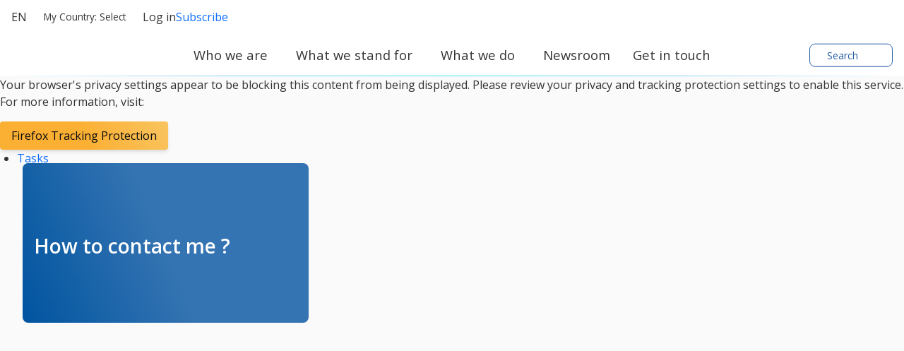

--- FILE ---
content_type: text/html; charset=UTF-8
request_url: https://www.eppgroup.eu/who-we-are/our-secretariat/baptiste-thollon
body_size: 13752
content:
<!doctype html>
<html lang="en" class="" dir="ltr">
  <head>
    <meta name="viewport" content="width=device-width, initial-scale=1">
    <meta charset="utf-8">
    <meta http-equiv="Content-Type" content="text/html; charset=utf-8" />

    <title>EPP Group in the European Parliament</title>
    <meta name="description" content="The *EPP Group* is the largest and oldest group in the European Parliament. A centre-right group, we are committed to *creating a stronger and self-assured Europe*, built at the service of its people. Our goal is to create a *more competitive and democratic Europe*, where people can build the life they want."/>
    <link rel="stylesheet" href="/sites/default/files/cald_compiled_css/full/XHq4ial8dAk0pMNeuKYIJwzYmwY.css?qL4OeOx3T" />


  </head>
  <body class="preload">
    <div class="didomi-preferences-cta-wrapper" id="I-e3ced0c6fac24b465928b507a9839cecaaba4077" >  </div><div class="didomi-broken" id="I-8a3e57a9c7d8be39898b185d8ee4993a5c3dcef8" >      <div class="no-consent-overlay">
      <div class="overlay-wrapper">
        <p>Your browser&#039;s privacy settings appear to be blocking this content from being displayed. Please review your privacy and tracking protection settings to enable this service. For more information, visit:</p>
                  <div class="no-consent-broken-link">
            <a href="https://support.mozilla.org/en-US/kb/enhanced-tracking-protection-firefox-desktop?as=u&amp;amp;utm_source=inproduct#w_what-to-do-if-a-site-seems-broken" target="_blank" class="epp-prevent-link broken-link btn-solid-md">Firefox Tracking Protection</a>
          </div>
              </div>
    </div>
  </div>            <div class="contribution-tools" id="I-2873847cb233bc8059e1c6c77801c68907b95ae5" >  <div class="cald-view" id="I-433dd6bfea80f1fcbdfb48f341146c90cfca6e4d" >      <ul class="tool-actions contribtool-list">
                        <li action="tasks">
          <a href="" target="_blank">
            <span class="contribtool-option tasks">Tasks</span>
          </a>
        </li>
              </ul>
  </div></div>    <div class="cald-view" id="I-e6a0040f73c6a868076df82edc2f1df03e3c3772" >  </div>    <div class="cald-view" id="I-53e9d7c510a716d26b230d6cc9708fb3a15fda43" >
<header role="banner" id="header">

	<div class="preheader">
        <a class="navbar-brand hide-mobile" href="/" title="Homepage">
      <div class='cald_svg_injection img-logo logo-full' name='logo-eppfull' alt='EPP Group logo'></div>
    </a>

          <div class="delegation-selector preheader-item">
    <div class="navbar-nav menu delegation-nav">
      <a
        class="nav-link dropdown-toggle lang-switch preheader-link collapsed"
        data-bs-toggle="collapse" id="delegation-selector-sm-header"
        role="button"
        aria-haspopup="true"
        aria-expanded="false"
        href="#delegation-menu-header"
        title="">
        My Country:
                  Select
                <div class='cald_svg_injection svg-icon' name='chevron-dropdown' alt='open dropdown'></div>
      </a>

      <div id="delegation-menu-header" class="delegation-menu-wrapper dropdown-menu collapse" aria-labelledby="delegation-selector-sm-header">
        <div class="top-wrapper">
          <div class="current-selection">
            <div class='cald_svg_injection svg-icon' name='world' alt='Selected country'></div>
            <p>Select a country.</p>
          </div>
          <div class="lang-close">
            <a
              href="#delegation-menu-header"
              title="Close Country menu"
              class="delegation-menu-close collapsed"
              data-bs-toggle="collapse"
              role="button">
              <div class='cald_svg_injection svg-icon' name='close' alt='Close Country menu'></div>
            </a>
          </div>
        </div>

        <section class="widget-delegation-selector " id="I-1e23bbd91229c8755350e6b65c1de3c27050dd05" >      <div class='delegation-title'>
                    <p>Select your country to follow your local MEPs&#039; news:</p>
          </div>
        <div class='delegations-list-menu'>
                    <a href='/what-we-do/with-eu-countries/austria' class='delegation-link btn-outline-sm'>
    <span class="inner-wrapper">
      <div class='cald_svg_injection svg-icon flag-icon' name='at' alt='National flag'></div>
      Austria
    </span>
    <div class='cald_svg_injection svg-icon check-full' name='check-full' alt='Selected country'></div>
  </a>
                    <a href='/what-we-do/with-eu-countries/belgium' class='delegation-link btn-outline-sm'>
    <span class="inner-wrapper">
      <div class='cald_svg_injection svg-icon flag-icon' name='be' alt='National flag'></div>
      Belgium
    </span>
    <div class='cald_svg_injection svg-icon check-full' name='check-full' alt='Selected country'></div>
  </a>
                    <a href='/what-we-do/with-eu-countries/bulgaria' class='delegation-link btn-outline-sm'>
    <span class="inner-wrapper">
      <div class='cald_svg_injection svg-icon flag-icon' name='bg' alt='National flag'></div>
      Bulgaria
    </span>
    <div class='cald_svg_injection svg-icon check-full' name='check-full' alt='Selected country'></div>
  </a>
                    <a href='/what-we-do/with-eu-countries/croatia' class='delegation-link btn-outline-sm'>
    <span class="inner-wrapper">
      <div class='cald_svg_injection svg-icon flag-icon' name='hr' alt='National flag'></div>
      Croatia
    </span>
    <div class='cald_svg_injection svg-icon check-full' name='check-full' alt='Selected country'></div>
  </a>
                    <a href='/what-we-do/with-eu-countries/cyprus' class='delegation-link btn-outline-sm'>
    <span class="inner-wrapper">
      <div class='cald_svg_injection svg-icon flag-icon' name='cy' alt='National flag'></div>
      Cyprus
    </span>
    <div class='cald_svg_injection svg-icon check-full' name='check-full' alt='Selected country'></div>
  </a>
                    <a href='/what-we-do/with-eu-countries/czechia' class='delegation-link btn-outline-sm'>
    <span class="inner-wrapper">
      <div class='cald_svg_injection svg-icon flag-icon' name='cz' alt='National flag'></div>
      Czechia
    </span>
    <div class='cald_svg_injection svg-icon check-full' name='check-full' alt='Selected country'></div>
  </a>
                    <a href='/what-we-do/with-eu-countries/denmark' class='delegation-link btn-outline-sm'>
    <span class="inner-wrapper">
      <div class='cald_svg_injection svg-icon flag-icon' name='dk' alt='National flag'></div>
      Denmark
    </span>
    <div class='cald_svg_injection svg-icon check-full' name='check-full' alt='Selected country'></div>
  </a>
                    <a href='/what-we-do/with-eu-countries/estonia' class='delegation-link btn-outline-sm'>
    <span class="inner-wrapper">
      <div class='cald_svg_injection svg-icon flag-icon' name='ee' alt='National flag'></div>
      Estonia
    </span>
    <div class='cald_svg_injection svg-icon check-full' name='check-full' alt='Selected country'></div>
  </a>
                    <a href='/what-we-do/with-eu-countries/finland' class='delegation-link btn-outline-sm'>
    <span class="inner-wrapper">
      <div class='cald_svg_injection svg-icon flag-icon' name='fi' alt='National flag'></div>
      Finland
    </span>
    <div class='cald_svg_injection svg-icon check-full' name='check-full' alt='Selected country'></div>
  </a>
                    <a href='/what-we-do/with-eu-countries/france' class='delegation-link btn-outline-sm'>
    <span class="inner-wrapper">
      <div class='cald_svg_injection svg-icon flag-icon' name='fr' alt='National flag'></div>
      France
    </span>
    <div class='cald_svg_injection svg-icon check-full' name='check-full' alt='Selected country'></div>
  </a>
                    <a href='/what-we-do/with-eu-countries/germany' class='delegation-link btn-outline-sm'>
    <span class="inner-wrapper">
      <div class='cald_svg_injection svg-icon flag-icon' name='de' alt='National flag'></div>
      Germany
    </span>
    <div class='cald_svg_injection svg-icon check-full' name='check-full' alt='Selected country'></div>
  </a>
                    <a href='/what-we-do/with-eu-countries/greece' class='delegation-link btn-outline-sm'>
    <span class="inner-wrapper">
      <div class='cald_svg_injection svg-icon flag-icon' name='gr' alt='National flag'></div>
      Greece
    </span>
    <div class='cald_svg_injection svg-icon check-full' name='check-full' alt='Selected country'></div>
  </a>
                    <a href='/what-we-do/with-eu-countries/hungary' class='delegation-link btn-outline-sm'>
    <span class="inner-wrapper">
      <div class='cald_svg_injection svg-icon flag-icon' name='hu' alt='National flag'></div>
      Hungary
    </span>
    <div class='cald_svg_injection svg-icon check-full' name='check-full' alt='Selected country'></div>
  </a>
                    <a href='/what-we-do/with-eu-countries/ireland' class='delegation-link btn-outline-sm'>
    <span class="inner-wrapper">
      <div class='cald_svg_injection svg-icon flag-icon' name='ie' alt='National flag'></div>
      Ireland
    </span>
    <div class='cald_svg_injection svg-icon check-full' name='check-full' alt='Selected country'></div>
  </a>
                    <a href='/what-we-do/with-eu-countries/italy' class='delegation-link btn-outline-sm'>
    <span class="inner-wrapper">
      <div class='cald_svg_injection svg-icon flag-icon' name='it' alt='National flag'></div>
      Italy
    </span>
    <div class='cald_svg_injection svg-icon check-full' name='check-full' alt='Selected country'></div>
  </a>
                    <a href='/what-we-do/with-eu-countries/latvia' class='delegation-link btn-outline-sm'>
    <span class="inner-wrapper">
      <div class='cald_svg_injection svg-icon flag-icon' name='lv' alt='National flag'></div>
      Latvia
    </span>
    <div class='cald_svg_injection svg-icon check-full' name='check-full' alt='Selected country'></div>
  </a>
                    <a href='/what-we-do/with-eu-countries/lithuania' class='delegation-link btn-outline-sm'>
    <span class="inner-wrapper">
      <div class='cald_svg_injection svg-icon flag-icon' name='lt' alt='National flag'></div>
      Lithuania
    </span>
    <div class='cald_svg_injection svg-icon check-full' name='check-full' alt='Selected country'></div>
  </a>
                    <a href='/what-we-do/with-eu-countries/luxembourg' class='delegation-link btn-outline-sm'>
    <span class="inner-wrapper">
      <div class='cald_svg_injection svg-icon flag-icon' name='lu' alt='National flag'></div>
      Luxembourg
    </span>
    <div class='cald_svg_injection svg-icon check-full' name='check-full' alt='Selected country'></div>
  </a>
                    <a href='/what-we-do/with-eu-countries/malta' class='delegation-link btn-outline-sm'>
    <span class="inner-wrapper">
      <div class='cald_svg_injection svg-icon flag-icon' name='mt' alt='National flag'></div>
      Malta
    </span>
    <div class='cald_svg_injection svg-icon check-full' name='check-full' alt='Selected country'></div>
  </a>
                    <a href='/what-we-do/with-eu-countries/netherlands' class='delegation-link btn-outline-sm'>
    <span class="inner-wrapper">
      <div class='cald_svg_injection svg-icon flag-icon' name='nl' alt='National flag'></div>
      Netherlands
    </span>
    <div class='cald_svg_injection svg-icon check-full' name='check-full' alt='Selected country'></div>
  </a>
                    <a href='/what-we-do/with-eu-countries/poland' class='delegation-link btn-outline-sm'>
    <span class="inner-wrapper">
      <div class='cald_svg_injection svg-icon flag-icon' name='pl' alt='National flag'></div>
      Poland
    </span>
    <div class='cald_svg_injection svg-icon check-full' name='check-full' alt='Selected country'></div>
  </a>
                    <a href='/what-we-do/with-eu-countries/portugal' class='delegation-link btn-outline-sm'>
    <span class="inner-wrapper">
      <div class='cald_svg_injection svg-icon flag-icon' name='pt' alt='National flag'></div>
      Portugal
    </span>
    <div class='cald_svg_injection svg-icon check-full' name='check-full' alt='Selected country'></div>
  </a>
                    <a href='/what-we-do/with-eu-countries/romania' class='delegation-link btn-outline-sm'>
    <span class="inner-wrapper">
      <div class='cald_svg_injection svg-icon flag-icon' name='ro' alt='National flag'></div>
      Romania
    </span>
    <div class='cald_svg_injection svg-icon check-full' name='check-full' alt='Selected country'></div>
  </a>
                    <a href='/what-we-do/with-eu-countries/slovakia' class='delegation-link btn-outline-sm'>
    <span class="inner-wrapper">
      <div class='cald_svg_injection svg-icon flag-icon' name='sk' alt='National flag'></div>
      Slovakia
    </span>
    <div class='cald_svg_injection svg-icon check-full' name='check-full' alt='Selected country'></div>
  </a>
                    <a href='/what-we-do/with-eu-countries/slovenia' class='delegation-link btn-outline-sm'>
    <span class="inner-wrapper">
      <div class='cald_svg_injection svg-icon flag-icon' name='si' alt='National flag'></div>
      Slovenia
    </span>
    <div class='cald_svg_injection svg-icon check-full' name='check-full' alt='Selected country'></div>
  </a>
                    <a href='/what-we-do/with-eu-countries/sweden' class='delegation-link btn-outline-sm'>
    <span class="inner-wrapper">
      <div class='cald_svg_injection svg-icon flag-icon' name='se' alt='National flag'></div>
      Sweden
    </span>
    <div class='cald_svg_injection svg-icon check-full' name='check-full' alt='Selected country'></div>
  </a>
                    <a href='/what-we-do/with-eu-countries/spain' class='delegation-link btn-outline-sm'>
    <span class="inner-wrapper">
      <div class='cald_svg_injection svg-icon flag-icon' name='es' alt='National flag'></div>
      Spain
    </span>
    <div class='cald_svg_injection svg-icon check-full' name='check-full' alt='Selected country'></div>
  </a>
          </div>
    
</section>
      </div>
    </div>
  </div>

        <div class="cald-view" id="I-cbf4e81256ae949ff3aa00fe9f06cbba1aa6df1b" >      
  <div class="language-selector preheader-item">
    <div class="navbar-nav menu lang-nav">
      <a
        class="nav-link dropdown-toggle lang-switch preheader-link collapsed"
        data-bs-toggle="collapse" id="lang-switch-btn-hsojC6_Uj7zl-_69db_TblJ11Z5E"
        role="button"
        aria-haspopup="true"
        aria-expanded="false"
        href="#language-menu-hsojC6_Uj7zl-_69db_TblJ11Z5E"
        title="">
        en
        <div class='cald_svg_injection svg-icon' name='chevron-dropdown' alt='open dropdown'></div>
      </a>

      <div id="language-menu-hsojC6_Uj7zl-_69db_TblJ11Z5E" class="language-menu-wrapper dropdown-menu collapse" aria-labelledby="lang-switch-btn-hsojC6_Uj7zl-_69db_TblJ11Z5E">
        <div class="top-wrapper">
          <div class="current-selection">
            <div class='cald_svg_injection svg-icon' name='world' alt='Selected language'></div>
                          <p>Selected language: English</p>
                      </div>
          <div class="lang-close">
            <a
              href="#language-menu-hsojC6_Uj7zl-_69db_TblJ11Z5E"
              title="Close Language Menu"
              class="language-menu-close collapsed"
              data-bs-toggle="collapse"
              role="button">
              <div class='cald_svg_injection svg-icon' name='close' alt='Close Language Menu'></div>
            </a>
          </div>

        </div>
        <!--</div>-->

        <div class="grid-select">
                                    <a class="grid-select-item btn-outline-sm" href="/bg/koi-sme-nie/nashiyat-sekretariat/baptiste-thollon" title="Български">
                <span class="d-none d-sm-inline-block">Български</span>
                <span class="d-sm-none">BG</span>
              </a>
                                                <a class="grid-select-item btn-outline-sm" href="/cs/kdo-jsme/nas-sekretariat/baptiste-thollon" title="Čeština">
                <span class="d-none d-sm-inline-block">Čeština</span>
                <span class="d-sm-none">CS</span>
              </a>
                                                <a class="grid-select-item btn-outline-sm" href="/da/hvem-vi-er/vores-sekretariat/baptiste-thollon" title="Dansk">
                <span class="d-none d-sm-inline-block">Dansk</span>
                <span class="d-sm-none">DA</span>
              </a>
                                                <a class="grid-select-item btn-outline-sm" href="/de/wer-wir-sind/unser-sekretariat/baptiste-thollon" title="Deutsch">
                <span class="d-none d-sm-inline-block">Deutsch</span>
                <span class="d-sm-none">DE</span>
              </a>
                                                <a class="grid-select-item btn-outline-sm" href="/el/poioi-eimaste/i-grammateia-mas/baptiste-thollon" title="Ελληνικά">
                <span class="d-none d-sm-inline-block">Ελληνικά</span>
                <span class="d-sm-none">EL</span>
              </a>
                                                                      <a class="grid-select-item btn-outline-sm" href="/es/quienes-somos/nuestra-secretaria/baptiste-thollon" title="Español">
                <span class="d-none d-sm-inline-block">Español</span>
                <span class="d-sm-none">ES</span>
              </a>
                                                <a class="grid-select-item btn-outline-sm" href="/et/kes-me-oleme/meie-sekretariaat/baptiste-thollon" title="Eesti">
                <span class="d-none d-sm-inline-block">Eesti</span>
                <span class="d-sm-none">ET</span>
              </a>
                                                <a class="grid-select-item btn-outline-sm" href="/fi/keita-me-olemme/sihteeristomme/baptiste-thollon" title="Suomi">
                <span class="d-none d-sm-inline-block">Suomi</span>
                <span class="d-sm-none">FI</span>
              </a>
                                                <a class="grid-select-item btn-outline-sm" href="/fr/qui-sommes-nous/notre-secretariat/baptiste-thollon" title="Français">
                <span class="d-none d-sm-inline-block">Français</span>
                <span class="d-sm-none">FR</span>
              </a>
                                                <a class="grid-select-item btn-outline-sm" href="/hr/tko-smo/nase-tajnistvo/baptiste-thollon" title="Hrvatski">
                <span class="d-none d-sm-inline-block">Hrvatski</span>
                <span class="d-sm-none">HR</span>
              </a>
                                                <a class="grid-select-item btn-outline-sm" href="/hu/kik-vagyunk/titkarsagunk/baptiste-thollon" title="Magyar">
                <span class="d-none d-sm-inline-block">Magyar</span>
                <span class="d-sm-none">HU</span>
              </a>
                                                <a class="grid-select-item btn-outline-sm" href="/it/chi-siamo/il-nostro-segretariato/baptiste-thollon" title="Italiano">
                <span class="d-none d-sm-inline-block">Italiano</span>
                <span class="d-sm-none">IT</span>
              </a>
                                                <a class="grid-select-item btn-outline-sm" href="/lt/kas-mes-esame/musu-sekretoriatas/baptiste-thollon" title="Lietuvių">
                <span class="d-none d-sm-inline-block">Lietuvių</span>
                <span class="d-sm-none">LT</span>
              </a>
                                                <a class="grid-select-item btn-outline-sm" href="/lv/par-mums/musu-sekretariats/baptiste-thollon" title="Latviešu">
                <span class="d-none d-sm-inline-block">Latviešu</span>
                <span class="d-sm-none">LV</span>
              </a>
                                                <a class="grid-select-item btn-outline-sm" href="/mt/ahna-min-ahna/is-segretarjat/baptiste-thollon" title="Malti">
                <span class="d-none d-sm-inline-block">Malti</span>
                <span class="d-sm-none">MT</span>
              </a>
                                                <a class="grid-select-item btn-outline-sm" href="/nl/wie-wij-zijn/ons-secretariaat/baptiste-thollon" title="Nederlands">
                <span class="d-none d-sm-inline-block">Nederlands</span>
                <span class="d-sm-none">NL</span>
              </a>
                                                <a class="grid-select-item btn-outline-sm" href="/pl/kim-jestesmy/sekretariat/baptiste-thollon" title="Polski">
                <span class="d-none d-sm-inline-block">Polski</span>
                <span class="d-sm-none">PL</span>
              </a>
                                                <a class="grid-select-item btn-outline-sm" href="/pt/quem-somos/o-nosso-secretariado/baptiste-thollon" title="Português">
                <span class="d-none d-sm-inline-block">Português</span>
                <span class="d-sm-none">PT</span>
              </a>
                                                <a class="grid-select-item btn-outline-sm" href="/ro/cine-suntem/secretariat/baptiste-thollon" title="Română">
                <span class="d-none d-sm-inline-block">Română</span>
                <span class="d-sm-none">RO</span>
              </a>
                                                <a class="grid-select-item btn-outline-sm" href="/sk/kto-sme/nas-sekretariat/baptiste-thollon" title="Slovenčina">
                <span class="d-none d-sm-inline-block">Slovenčina</span>
                <span class="d-sm-none">SK</span>
              </a>
                                                <a class="grid-select-item btn-outline-sm" href="/sl/kdo-smo/nas-sekretariat/baptiste-thollon" title="Slovenščina">
                <span class="d-none d-sm-inline-block">Slovenščina</span>
                <span class="d-sm-none">SL</span>
              </a>
                              </div>

      </div>
    </div>
  </div>
    </div>
		<div class="user-login-subscribe cald_default_pager_navigation cald_pager_navigation preheader-item">
			<div class="cald-pager-manual-replaces">
				<div class="login">
					<div class="wrapper-links">
            						<a href="/user/login?destination=/admin/tasks-list" class="btn-simple-md" rel="noopener" title="Log in" id="user-login-logout-menu">
              <div class='cald_svg_injection svg-icon' name='user-profil' alt='Log in'></div>
              Log in
              </a>

            						<a href="#" target="_blank" class="preheader-link" rel="noopener" title="Subscribe to receive our newsletters" class="subscribe user-subscribe-menu preheader-link" id="epp-user-subscribe-menu">
              <div class='cald_svg_injection svg-icon' name='user-subscribe' alt='Subscribe'></div>
              Subscribe
              </a>
					</div>
				</div>
			</div>
		</div>

	</div>

	<div class="menuheader">
        <a class="navbar-brand hide-desktop" href="/" title="Homepage">
      <div class='cald_svg_injection img-logo logo-min' name='logo-eppmin' alt='EPP Group logo'></div>
    </a>
    <div class="menuheader-wrapper">
            <div class="nav-toggler-wrapper">
  <button class="navtoggler">
    <span class="icon-wrapper">
      <div class='cald_svg_injection svg-icon open' name='burger' alt='Open menu'></div>
      <div class='cald_svg_injection svg-icon close' name='close' alt='Close menu'></div>
    </span>
    Menu
  </button>
</div>
<nav class="menu-primary" aria-labelledby="block-mainnavigation-menu" id="block-mainnavigation">
  <h2 class="visually-hidden" id="block-mainnavigation-menu">Main navigation</h2>
  <div class="js-megamenu__container">
    <div class="js-megamenu__root">
      <ul class="menu menu--level-1">
                  <li class="menu__item menu__item--collapsed menu__item--level-1" aria-expanded="false">
            <a
              href="/who-we-are"
              title="Who we are"
              class='menu__link--level-1 menu__link--has-children'>
              <span>Who we are</span>
                              <div class='cald_svg_injection svg-icon chevron-desktop' name='chevron-lvl1' alt='display primary submenu'></div>
                <div class='cald_svg_injection svg-icon chevron-mobile' name='chevron-lvl1-mobile' alt='display primary submenu'></div>
                          </a>
                        <div class="mega-menu js-main-menu-submenu" style="">
              <div class="mega-menu__header">
                <div class="js-megamenu__back">
                  <button class="btn-link mega-menu__back-btn mega-menu__back-btn-from-level-1">
                    <div class='cald_svg_injection svg-icon' name='arrow-right-blue' alt='back to the previous menu'></div>
                    <span>Back</span>
                    <span class="visually-hidden">back to the previous menu</span>
                  </button>
                </div>
                <h2 class="h5 mega-menu__section-title">
                  <a href="">Who we are</a>
                </h2>
              </div>
              <div class="mega-menu__main">
                <div class="container-form-large">
                  <div class="mega-menu__main-inner">
                    <ul class="menu menu-level-2">
                                                  <li class="menu__item menu__item--level-2 has-submenu">
                              <span class="menu__link menu__link--level-2">About us</span>

                                                                  <ul class="menu menu--level-3">
                                                                          <li class="menu__item menu__item--level-3 ">
                                        <a href="/who-we-are/our-mission-amp-values"
                                           class="menu__link menu__link--level-3 ">
                                           Our mission &amp; values
                                                                                  </a>
                                        <button type="button" class="mobile-drawer-next" aria-expanded="false" aria-controls="menu-level-4" aria-label="Open submenu" data-target="menu-level-4">
                                          <div class='cald_svg_injection svg-icon' name='chevron-lvl1-mobile' alt='display secondary submenu'></div>
                                        </button>
                                                                              </li>
                                                                          <li class="menu__item menu__item--level-3 menu__item--has-subnav">
                                        <a href="/who-we-are/how-we-work"
                                           class="menu__link menu__link--level-3 menu__link--has-children">
                                           How we work
                                          <div class='cald_svg_injection svg-icon' name='chevron-lvl3' alt='display secondary submenu'></div>                                        </a>
                                        <button type="button" class="mobile-drawer-next" aria-expanded="false" aria-controls="menu-level-4" aria-label="Open submenu" data-target="menu-level-4">
                                          <div class='cald_svg_injection svg-icon' name='chevron-lvl1-mobile' alt='display secondary submenu'></div>
                                        </button>
                                                                                <div class="js-megamenu__sub">
                                          <div class="mega-menu__header">
                                            <div class="js-megamenu__back">
                                              <button class="btn-link mega-menu__back-btn">
                                                <div class='cald_svg_injection svg-icon' name='arrow-right-blue' alt='back to the previous menu'></div>
                                                <span>Who we are</span>
                                                <span class="visually-hidden">back to the previous menu</span>
                                              </button>
                                            </div>
                                            <h2 class="h5 mega-menu__section-title">
                                              <a href="">How we work</a>
                                            </h2>
                                          </div>
                                          <ul class="menu menu--level-4">
                                                                                          <li class="menu__item menu__item--level-4">
                                                <a href="/who-we-are/our-history" class="menu__link menu__link--level-4">
                                                  <span>Our history</span>
                                                  <svg class="icon icon-chevron" focusable="false" role="presentation">
                                                    <use xlink:href="#icon-chevron"></use>
                                                  </svg>
                                                </a>
                                              </li>
                                                                                          <li class="menu__item menu__item--level-4">
                                                <a href="/who-we-are/how-we-work/our-sister-organisations" class="menu__link menu__link--level-4">
                                                  <span>Our sister organisations</span>
                                                  <svg class="icon icon-chevron" focusable="false" role="presentation">
                                                    <use xlink:href="#icon-chevron"></use>
                                                  </svg>
                                                </a>
                                              </li>
                                                                                          <li class="menu__item menu__item--level-4">
                                                <a href="/who-we-are/how-we-work/photo-galleries" class="menu__link menu__link--level-4">
                                                  <span>Photo galleries</span>
                                                  <svg class="icon icon-chevron" focusable="false" role="presentation">
                                                    <use xlink:href="#icon-chevron"></use>
                                                  </svg>
                                                </a>
                                              </li>
                                                                                      </ul>
                                                                                                                        </li>
                                                                      </ul>
                                                            </li>
                                                  <li class="menu__item menu__item--level-2 has-submenu">
                              <span class="menu__link menu__link--level-2">People</span>

                                                                  <ul class="menu menu--level-3">
                                                                          <li class="menu__item menu__item--level-3 ">
                                        <a href="/who-we-are/our-presidency"
                                           class="menu__link menu__link--level-3 ">
                                           Our Presidency
                                                                                  </a>
                                        <button type="button" class="mobile-drawer-next" aria-expanded="false" aria-controls="menu-level-4" aria-label="Open submenu" data-target="menu-level-4">
                                          <div class='cald_svg_injection svg-icon' name='chevron-lvl1-mobile' alt='display secondary submenu'></div>
                                        </button>
                                                                              </li>
                                                                          <li class="menu__item menu__item--level-3 ">
                                        <a href="/who-we-are/our-members"
                                           class="menu__link menu__link--level-3 ">
                                           Our Members
                                                                                  </a>
                                        <button type="button" class="mobile-drawer-next" aria-expanded="false" aria-controls="menu-level-4" aria-label="Open submenu" data-target="menu-level-4">
                                          <div class='cald_svg_injection svg-icon' name='chevron-lvl1-mobile' alt='display secondary submenu'></div>
                                        </button>
                                                                              </li>
                                                                          <li class="menu__item menu__item--level-3 ">
                                        <a href="/who-we-are/our-secretariat"
                                           class="menu__link menu__link--level-3 ">
                                           Our Secretariat
                                                                                  </a>
                                        <button type="button" class="mobile-drawer-next" aria-expanded="false" aria-controls="menu-level-4" aria-label="Open submenu" data-target="menu-level-4">
                                          <div class='cald_svg_injection svg-icon' name='chevron-lvl1-mobile' alt='display secondary submenu'></div>
                                        </button>
                                                                              </li>
                                                                      </ul>
                                                            </li>
                                                  <li class="menu__item menu__item--level-2 has-submenu">
                              <span class="menu__link menu__link--level-2">Work with us</span>

                                                                  <ul class="menu menu--level-3">
                                                                          <li class="menu__item menu__item--level-3 ">
                                        <a href="/who-we-are/careers"
                                           class="menu__link menu__link--level-3 ">
                                           Careers
                                                                                  </a>
                                        <button type="button" class="mobile-drawer-next" aria-expanded="false" aria-controls="menu-level-4" aria-label="Open submenu" data-target="menu-level-4">
                                          <div class='cald_svg_injection svg-icon' name='chevron-lvl1-mobile' alt='display secondary submenu'></div>
                                        </button>
                                                                              </li>
                                                                          <li class="menu__item menu__item--level-3 ">
                                        <a href="/who-we-are/traineeships-amp-programmes"
                                           class="menu__link menu__link--level-3 ">
                                           Traineeships &amp; programmes
                                                                                  </a>
                                        <button type="button" class="mobile-drawer-next" aria-expanded="false" aria-controls="menu-level-4" aria-label="Open submenu" data-target="menu-level-4">
                                          <div class='cald_svg_injection svg-icon' name='chevron-lvl1-mobile' alt='display secondary submenu'></div>
                                        </button>
                                                                              </li>
                                                                          <li class="menu__item menu__item--level-3 ">
                                        <a href="/who-we-are/public-tenders"
                                           class="menu__link menu__link--level-3 ">
                                           Public Tenders
                                                                                  </a>
                                        <button type="button" class="mobile-drawer-next" aria-expanded="false" aria-controls="menu-level-4" aria-label="Open submenu" data-target="menu-level-4">
                                          <div class='cald_svg_injection svg-icon' name='chevron-lvl1-mobile' alt='display secondary submenu'></div>
                                        </button>
                                                                              </li>
                                                                      </ul>
                                                            </li>
                                          </ul>
                    <div class="mega-menu__block-promo-level-1">
                      <div class="block-promo-test-2"></div>
                    </div>
                  </div>
                   <div class="mega-menu__main-footer">
                    <a
                      href="/who-we-are"
                      title="Who we are"
                      class='menu__link--footer'>
                      <span>Who we are</span>
                                              <div class='cald_svg_injection svg-icon' name='arrow-right-blue' alt='view page'></div>
                                          </a>
                  </div>
                </div>
              </div>
              <div class="login-subscribe-placeholder">
              </div>
            </div>
                      </li>
                  <li class="menu__item menu__item--collapsed menu__item--level-1" aria-expanded="false">
            <a
              href="/what-we-stand-for"
              title="What we stand for"
              class='menu__link--level-1 menu__link--has-children'>
              <span>What we stand for</span>
                              <div class='cald_svg_injection svg-icon chevron-desktop' name='chevron-lvl1' alt='display primary submenu'></div>
                <div class='cald_svg_injection svg-icon chevron-mobile' name='chevron-lvl1-mobile' alt='display primary submenu'></div>
                          </a>
                        <div class="mega-menu js-main-menu-submenu" style="">
              <div class="mega-menu__header">
                <div class="js-megamenu__back">
                  <button class="btn-link mega-menu__back-btn mega-menu__back-btn-from-level-1">
                    <div class='cald_svg_injection svg-icon' name='arrow-right-blue' alt='back to the previous menu'></div>
                    <span>Back</span>
                    <span class="visually-hidden">back to the previous menu</span>
                  </button>
                </div>
                <h2 class="h5 mega-menu__section-title">
                  <a href="">What we stand for</a>
                </h2>
              </div>
              <div class="mega-menu__main">
                <div class="container-form-large">
                  <div class="mega-menu__main-inner">
                    <ul class="menu menu-level-2">
                                                  <li class="menu__item menu__item--level-2 has-submenu">
                              <span class="menu__link menu__link--level-2">Our priorities &amp; campaigns</span>

                                                                  <ul class="menu menu--level-3">
                                                                          <li class="menu__item menu__item--level-3 ">
                                        <a href="/what-we-stand-for/our-priorities"
                                           class="menu__link menu__link--level-3 ">
                                           Our priorities
                                                                                  </a>
                                        <button type="button" class="mobile-drawer-next" aria-expanded="false" aria-controls="menu-level-4" aria-label="Open submenu" data-target="menu-level-4">
                                          <div class='cald_svg_injection svg-icon' name='chevron-lvl1-mobile' alt='display secondary submenu'></div>
                                        </button>
                                                                              </li>
                                                                          <li class="menu__item menu__item--level-3 ">
                                        <a href="/what-we-stand-for/our-impact"
                                           class="menu__link menu__link--level-3 ">
                                           Our impact
                                                                                  </a>
                                        <button type="button" class="mobile-drawer-next" aria-expanded="false" aria-controls="menu-level-4" aria-label="Open submenu" data-target="menu-level-4">
                                          <div class='cald_svg_injection svg-icon' name='chevron-lvl1-mobile' alt='display secondary submenu'></div>
                                        </button>
                                                                              </li>
                                                                      </ul>
                                                            </li>
                                                  <li class="menu__item menu__item--level-2 has-submenu">
                              <span class="menu__link menu__link--level-2">Our positions</span>

                                                                  <ul class="menu menu--level-3">
                                                                          <li class="menu__item menu__item--level-3 ">
                                        <a href="/what-we-do/foreign-affairs#our-position"
                                           class="menu__link menu__link--level-3 ">
                                           Foreign Affairs
                                                                                  </a>
                                        <button type="button" class="mobile-drawer-next" aria-expanded="false" aria-controls="menu-level-4" aria-label="Open submenu" data-target="menu-level-4">
                                          <div class='cald_svg_injection svg-icon' name='chevron-lvl1-mobile' alt='display secondary submenu'></div>
                                        </button>
                                                                              </li>
                                                                          <li class="menu__item menu__item--level-3 ">
                                        <a href="/what-we-do/budget-agriculture-regional-funding#our-position"
                                           class="menu__link menu__link--level-3 ">
                                           Budget, agriculture &amp; regional funding
                                                                                  </a>
                                        <button type="button" class="mobile-drawer-next" aria-expanded="false" aria-controls="menu-level-4" aria-label="Open submenu" data-target="menu-level-4">
                                          <div class='cald_svg_injection svg-icon' name='chevron-lvl1-mobile' alt='display secondary submenu'></div>
                                        </button>
                                                                              </li>
                                                                          <li class="menu__item menu__item--level-3 ">
                                        <a href="/what-we-do/economy-jobs-the-environment#our-position"
                                           class="menu__link menu__link--level-3 ">
                                           Economy, jobs &amp; the environment
                                                                                  </a>
                                        <button type="button" class="mobile-drawer-next" aria-expanded="false" aria-controls="menu-level-4" aria-label="Open submenu" data-target="menu-level-4">
                                          <div class='cald_svg_injection svg-icon' name='chevron-lvl1-mobile' alt='display secondary submenu'></div>
                                        </button>
                                                                              </li>
                                                                          <li class="menu__item menu__item--level-3 ">
                                        <a href="/what-we-do/legal-home-affairs#our-position"
                                           class="menu__link menu__link--level-3 ">
                                           Legal &amp; home affairs
                                                                                  </a>
                                        <button type="button" class="mobile-drawer-next" aria-expanded="false" aria-controls="menu-level-4" aria-label="Open submenu" data-target="menu-level-4">
                                          <div class='cald_svg_injection svg-icon' name='chevron-lvl1-mobile' alt='display secondary submenu'></div>
                                        </button>
                                                                              </li>
                                                                      </ul>
                                                            </li>
                                          </ul>
                    <div class="mega-menu__block-promo-level-1">
                      <div class="block-promo-test-2"></div>
                    </div>
                  </div>
                   <div class="mega-menu__main-footer">
                    <a
                      href="/what-we-stand-for"
                      title="What we stand for"
                      class='menu__link--footer'>
                      <span>What we stand for</span>
                                              <div class='cald_svg_injection svg-icon' name='arrow-right-blue' alt='view page'></div>
                                          </a>
                  </div>
                </div>
              </div>
              <div class="login-subscribe-placeholder">
              </div>
            </div>
                      </li>
                  <li class="menu__item menu__item--collapsed menu__item--level-1" aria-expanded="false">
            <a
              href="/what-we-do"
              title="What we do"
              class='menu__link--level-1 menu__link--has-children'>
              <span>What we do</span>
                              <div class='cald_svg_injection svg-icon chevron-desktop' name='chevron-lvl1' alt='display primary submenu'></div>
                <div class='cald_svg_injection svg-icon chevron-mobile' name='chevron-lvl1-mobile' alt='display primary submenu'></div>
                          </a>
                        <div class="mega-menu js-main-menu-submenu" style="">
              <div class="mega-menu__header">
                <div class="js-megamenu__back">
                  <button class="btn-link mega-menu__back-btn mega-menu__back-btn-from-level-1">
                    <div class='cald_svg_injection svg-icon' name='arrow-right-blue' alt='back to the previous menu'></div>
                    <span>Back</span>
                    <span class="visually-hidden">back to the previous menu</span>
                  </button>
                </div>
                <h2 class="h5 mega-menu__section-title">
                  <a href="">What we do</a>
                </h2>
              </div>
              <div class="mega-menu__main">
                <div class="container-form-large">
                  <div class="mega-menu__main-inner">
                    <ul class="menu menu-level-2">
                                                  <li class="menu__item menu__item--level-2 has-submenu">
                              <span class="menu__link menu__link--level-2">Our work in the committees</span>

                                                                  <ul class="menu menu--level-3">
                                                                          <li class="menu__item menu__item--level-3 menu__item--has-subnav">
                                        <a href="/what-we-do/foreign-affairs"
                                           class="menu__link menu__link--level-3 menu__link--has-children">
                                           Foreign affairs
                                          <div class='cald_svg_injection svg-icon' name='chevron-lvl3' alt='display secondary submenu'></div>                                        </a>
                                        <button type="button" class="mobile-drawer-next" aria-expanded="false" aria-controls="menu-level-4" aria-label="Open submenu" data-target="menu-level-4">
                                          <div class='cald_svg_injection svg-icon' name='chevron-lvl1-mobile' alt='display secondary submenu'></div>
                                        </button>
                                                                                <div class="js-megamenu__sub">
                                          <div class="mega-menu__header">
                                            <div class="js-megamenu__back">
                                              <button class="btn-link mega-menu__back-btn">
                                                <div class='cald_svg_injection svg-icon' name='arrow-right-blue' alt='back to the previous menu'></div>
                                                <span>What we do</span>
                                                <span class="visually-hidden">back to the previous menu</span>
                                              </button>
                                            </div>
                                            <h2 class="h5 mega-menu__section-title">
                                              <a href="">Foreign affairs</a>
                                            </h2>
                                          </div>
                                          <ul class="menu menu--level-4">
                                                                                          <li class="menu__item menu__item--level-4">
                                                <a href="/what-we-do/foreign-affairs/foreign-affairs" class="menu__link menu__link--level-4">
                                                  <span>Foreign Affairs</span>
                                                  <svg class="icon icon-chevron" focusable="false" role="presentation">
                                                    <use xlink:href="#icon-chevron"></use>
                                                  </svg>
                                                </a>
                                              </li>
                                                                                          <li class="menu__item menu__item--level-4">
                                                <a href="/what-we-do/foreign-affairs/human-rights" class="menu__link menu__link--level-4">
                                                  <span>Human Rights</span>
                                                  <svg class="icon icon-chevron" focusable="false" role="presentation">
                                                    <use xlink:href="#icon-chevron"></use>
                                                  </svg>
                                                </a>
                                              </li>
                                                                                          <li class="menu__item menu__item--level-4">
                                                <a href="/what-we-do/foreign-affairs/security-and-defence" class="menu__link menu__link--level-4">
                                                  <span>Security and Defence</span>
                                                  <svg class="icon icon-chevron" focusable="false" role="presentation">
                                                    <use xlink:href="#icon-chevron"></use>
                                                  </svg>
                                                </a>
                                              </li>
                                                                                          <li class="menu__item menu__item--level-4">
                                                <a href="/what-we-do/foreign-affairs/development" class="menu__link menu__link--level-4">
                                                  <span>Development</span>
                                                  <svg class="icon icon-chevron" focusable="false" role="presentation">
                                                    <use xlink:href="#icon-chevron"></use>
                                                  </svg>
                                                </a>
                                              </li>
                                                                                          <li class="menu__item menu__item--level-4">
                                                <a href="/what-we-do/foreign-affairs/international-trade" class="menu__link menu__link--level-4">
                                                  <span>International Trade</span>
                                                  <svg class="icon icon-chevron" focusable="false" role="presentation">
                                                    <use xlink:href="#icon-chevron"></use>
                                                  </svg>
                                                </a>
                                              </li>
                                                                                      </ul>
                                                                                                                        </li>
                                                                          <li class="menu__item menu__item--level-3 menu__item--has-subnav">
                                        <a href="/what-we-do/budget-agriculture-regional-funding"
                                           class="menu__link menu__link--level-3 menu__link--has-children">
                                           Budget, agriculture &amp; regional funding
                                          <div class='cald_svg_injection svg-icon' name='chevron-lvl3' alt='display secondary submenu'></div>                                        </a>
                                        <button type="button" class="mobile-drawer-next" aria-expanded="false" aria-controls="menu-level-4" aria-label="Open submenu" data-target="menu-level-4">
                                          <div class='cald_svg_injection svg-icon' name='chevron-lvl1-mobile' alt='display secondary submenu'></div>
                                        </button>
                                                                                <div class="js-megamenu__sub">
                                          <div class="mega-menu__header">
                                            <div class="js-megamenu__back">
                                              <button class="btn-link mega-menu__back-btn">
                                                <div class='cald_svg_injection svg-icon' name='arrow-right-blue' alt='back to the previous menu'></div>
                                                <span>What we do</span>
                                                <span class="visually-hidden">back to the previous menu</span>
                                              </button>
                                            </div>
                                            <h2 class="h5 mega-menu__section-title">
                                              <a href="">Budget, agriculture &amp; regional funding</a>
                                            </h2>
                                          </div>
                                          <ul class="menu menu--level-4">
                                                                                          <li class="menu__item menu__item--level-4">
                                                <a href="/what-we-do/budget-agriculture-regional-funding/regional-development" class="menu__link menu__link--level-4">
                                                  <span>Regional Development</span>
                                                  <svg class="icon icon-chevron" focusable="false" role="presentation">
                                                    <use xlink:href="#icon-chevron"></use>
                                                  </svg>
                                                </a>
                                              </li>
                                                                                          <li class="menu__item menu__item--level-4">
                                                <a href="/what-we-do/budget-agriculture-regional-funding/budgets" class="menu__link menu__link--level-4">
                                                  <span>Budgets</span>
                                                  <svg class="icon icon-chevron" focusable="false" role="presentation">
                                                    <use xlink:href="#icon-chevron"></use>
                                                  </svg>
                                                </a>
                                              </li>
                                                                                          <li class="menu__item menu__item--level-4">
                                                <a href="/what-we-do/budget-agriculture-regional-funding/budgetary-control" class="menu__link menu__link--level-4">
                                                  <span>Budgetary Control</span>
                                                  <svg class="icon icon-chevron" focusable="false" role="presentation">
                                                    <use xlink:href="#icon-chevron"></use>
                                                  </svg>
                                                </a>
                                              </li>
                                                                                          <li class="menu__item menu__item--level-4">
                                                <a href="/what-we-do/budget-agriculture-regional-funding/fisheries" class="menu__link menu__link--level-4">
                                                  <span>Fisheries</span>
                                                  <svg class="icon icon-chevron" focusable="false" role="presentation">
                                                    <use xlink:href="#icon-chevron"></use>
                                                  </svg>
                                                </a>
                                              </li>
                                                                                          <li class="menu__item menu__item--level-4">
                                                <a href="/what-we-do/budget-agriculture-regional-funding/agriculture-and-rural-development" class="menu__link menu__link--level-4">
                                                  <span>Agriculture and Rural Development</span>
                                                  <svg class="icon icon-chevron" focusable="false" role="presentation">
                                                    <use xlink:href="#icon-chevron"></use>
                                                  </svg>
                                                </a>
                                              </li>
                                                                                      </ul>
                                                                                                                        </li>
                                                                          <li class="menu__item menu__item--level-3 menu__item--has-subnav">
                                        <a href="/what-we-do/legal-home-affairs"
                                           class="menu__link menu__link--level-3 menu__link--has-children">
                                           Legal &amp; home affairs
                                          <div class='cald_svg_injection svg-icon' name='chevron-lvl3' alt='display secondary submenu'></div>                                        </a>
                                        <button type="button" class="mobile-drawer-next" aria-expanded="false" aria-controls="menu-level-4" aria-label="Open submenu" data-target="menu-level-4">
                                          <div class='cald_svg_injection svg-icon' name='chevron-lvl1-mobile' alt='display secondary submenu'></div>
                                        </button>
                                                                                <div class="js-megamenu__sub">
                                          <div class="mega-menu__header">
                                            <div class="js-megamenu__back">
                                              <button class="btn-link mega-menu__back-btn">
                                                <div class='cald_svg_injection svg-icon' name='arrow-right-blue' alt='back to the previous menu'></div>
                                                <span>What we do</span>
                                                <span class="visually-hidden">back to the previous menu</span>
                                              </button>
                                            </div>
                                            <h2 class="h5 mega-menu__section-title">
                                              <a href="">Legal &amp; home affairs</a>
                                            </h2>
                                          </div>
                                          <ul class="menu menu--level-4">
                                                                                          <li class="menu__item menu__item--level-4">
                                                <a href="/what-we-do/legal-home-affairs/legal-affairs" class="menu__link menu__link--level-4">
                                                  <span>Legal Affairs</span>
                                                  <svg class="icon icon-chevron" focusable="false" role="presentation">
                                                    <use xlink:href="#icon-chevron"></use>
                                                  </svg>
                                                </a>
                                              </li>
                                                                                          <li class="menu__item menu__item--level-4">
                                                <a href="/what-we-do/legal-home-affairs/constitutional-affairs" class="menu__link menu__link--level-4">
                                                  <span>Constitutional Affairs</span>
                                                  <svg class="icon icon-chevron" focusable="false" role="presentation">
                                                    <use xlink:href="#icon-chevron"></use>
                                                  </svg>
                                                </a>
                                              </li>
                                                                                          <li class="menu__item menu__item--level-4">
                                                <a href="/what-we-do/legal-home-affairs/civil-liberties-justice-and-home-affairs" class="menu__link menu__link--level-4">
                                                  <span>Civil Liberties, Justice and Home Affairs</span>
                                                  <svg class="icon icon-chevron" focusable="false" role="presentation">
                                                    <use xlink:href="#icon-chevron"></use>
                                                  </svg>
                                                </a>
                                              </li>
                                                                                          <li class="menu__item menu__item--level-4">
                                                <a href="/what-we-do/legal-home-affairs/culture-and-education" class="menu__link menu__link--level-4">
                                                  <span>Culture and Education</span>
                                                  <svg class="icon icon-chevron" focusable="false" role="presentation">
                                                    <use xlink:href="#icon-chevron"></use>
                                                  </svg>
                                                </a>
                                              </li>
                                                                                          <li class="menu__item menu__item--level-4">
                                                <a href="/what-we-do/legal-home-affairs/petitions" class="menu__link menu__link--level-4">
                                                  <span>Petitions</span>
                                                  <svg class="icon icon-chevron" focusable="false" role="presentation">
                                                    <use xlink:href="#icon-chevron"></use>
                                                  </svg>
                                                </a>
                                              </li>
                                                                                          <li class="menu__item menu__item--level-4">
                                                <a href="/what-we-do/legal-home-affairs/women-s-rights-and-gender-equality" class="menu__link menu__link--level-4">
                                                  <span>Women’s Rights and Gender Equality</span>
                                                  <svg class="icon icon-chevron" focusable="false" role="presentation">
                                                    <use xlink:href="#icon-chevron"></use>
                                                  </svg>
                                                </a>
                                              </li>
                                                                                          <li class="menu__item menu__item--level-4">
                                                <a href="/what-we-do/legal-home-affairs/european-democracy-shield" class="menu__link menu__link--level-4">
                                                  <span>European Democracy Shield</span>
                                                  <svg class="icon icon-chevron" focusable="false" role="presentation">
                                                    <use xlink:href="#icon-chevron"></use>
                                                  </svg>
                                                </a>
                                              </li>
                                                                                      </ul>
                                                                                                                        </li>
                                                                          <li class="menu__item menu__item--level-3 menu__item--has-subnav">
                                        <a href="/what-we-do/economy-jobs-the-environment"
                                           class="menu__link menu__link--level-3 menu__link--has-children">
                                           Economy, jobs &amp; the environment
                                          <div class='cald_svg_injection svg-icon' name='chevron-lvl3' alt='display secondary submenu'></div>                                        </a>
                                        <button type="button" class="mobile-drawer-next" aria-expanded="false" aria-controls="menu-level-4" aria-label="Open submenu" data-target="menu-level-4">
                                          <div class='cald_svg_injection svg-icon' name='chevron-lvl1-mobile' alt='display secondary submenu'></div>
                                        </button>
                                                                                <div class="js-megamenu__sub">
                                          <div class="mega-menu__header">
                                            <div class="js-megamenu__back">
                                              <button class="btn-link mega-menu__back-btn">
                                                <div class='cald_svg_injection svg-icon' name='arrow-right-blue' alt='back to the previous menu'></div>
                                                <span>What we do</span>
                                                <span class="visually-hidden">back to the previous menu</span>
                                              </button>
                                            </div>
                                            <h2 class="h5 mega-menu__section-title">
                                              <a href="">Economy, jobs &amp; the environment</a>
                                            </h2>
                                          </div>
                                          <ul class="menu menu--level-4">
                                                                                          <li class="menu__item menu__item--level-4">
                                                <a href="/what-we-do/economy-jobs-the-environment/transport-and-tourism" class="menu__link menu__link--level-4">
                                                  <span>Transport and Tourism</span>
                                                  <svg class="icon icon-chevron" focusable="false" role="presentation">
                                                    <use xlink:href="#icon-chevron"></use>
                                                  </svg>
                                                </a>
                                              </li>
                                                                                          <li class="menu__item menu__item--level-4">
                                                <a href="/what-we-do/economy-jobs-the-environment/tax-matters" class="menu__link menu__link--level-4">
                                                  <span>Tax Matters</span>
                                                  <svg class="icon icon-chevron" focusable="false" role="presentation">
                                                    <use xlink:href="#icon-chevron"></use>
                                                  </svg>
                                                </a>
                                              </li>
                                                                                          <li class="menu__item menu__item--level-4">
                                                <a href="/what-we-do/economy-jobs-the-environment/industry-research-and-energy" class="menu__link menu__link--level-4">
                                                  <span>Industry, Research and Energy</span>
                                                  <svg class="icon icon-chevron" focusable="false" role="presentation">
                                                    <use xlink:href="#icon-chevron"></use>
                                                  </svg>
                                                </a>
                                              </li>
                                                                                          <li class="menu__item menu__item--level-4">
                                                <a href="/what-we-do/economy-jobs-the-environment/public-health" class="menu__link menu__link--level-4">
                                                  <span>Public Health</span>
                                                  <svg class="icon icon-chevron" focusable="false" role="presentation">
                                                    <use xlink:href="#icon-chevron"></use>
                                                  </svg>
                                                </a>
                                              </li>
                                                                                          <li class="menu__item menu__item--level-4">
                                                <a href="/what-we-do/economy-jobs-the-environment/internal-market-and-consumer-protection" class="menu__link menu__link--level-4">
                                                  <span>Internal Market and Consumer Protection</span>
                                                  <svg class="icon icon-chevron" focusable="false" role="presentation">
                                                    <use xlink:href="#icon-chevron"></use>
                                                  </svg>
                                                </a>
                                              </li>
                                                                                          <li class="menu__item menu__item--level-4">
                                                <a href="/what-we-do/economy-jobs-the-environment/environment-climate-and-food-safety" class="menu__link menu__link--level-4">
                                                  <span>Environment, Public Health and Food Safety</span>
                                                  <svg class="icon icon-chevron" focusable="false" role="presentation">
                                                    <use xlink:href="#icon-chevron"></use>
                                                  </svg>
                                                </a>
                                              </li>
                                                                                          <li class="menu__item menu__item--level-4">
                                                <a href="/what-we-do/economy-jobs-the-environment/economic-and-monetary-affairs" class="menu__link menu__link--level-4">
                                                  <span>Economic and Monetary Affairs</span>
                                                  <svg class="icon icon-chevron" focusable="false" role="presentation">
                                                    <use xlink:href="#icon-chevron"></use>
                                                  </svg>
                                                </a>
                                              </li>
                                                                                          <li class="menu__item menu__item--level-4">
                                                <a href="/what-we-do/economy-jobs-the-environment/employment-and-social-affairs" class="menu__link menu__link--level-4">
                                                  <span>Employment and Social Affairs</span>
                                                  <svg class="icon icon-chevron" focusable="false" role="presentation">
                                                    <use xlink:href="#icon-chevron"></use>
                                                  </svg>
                                                </a>
                                              </li>
                                                                                          <li class="menu__item menu__item--level-4">
                                                <a href="/what-we-do/economy-jobs-the-environment/housing-crisis-in-the-eu" class="menu__link menu__link--level-4">
                                                  <span>Housing Crisis in the EU</span>
                                                  <svg class="icon icon-chevron" focusable="false" role="presentation">
                                                    <use xlink:href="#icon-chevron"></use>
                                                  </svg>
                                                </a>
                                              </li>
                                                                                      </ul>
                                                                                                                        </li>
                                                                      </ul>
                                                            </li>
                                                  <li class="menu__item menu__item--level-2 has-submenu">
                              <span class="menu__link menu__link--level-2">Our work outside the committees</span>

                                                                  <ul class="menu menu--level-3">
                                                                          <li class="menu__item menu__item--level-3 ">
                                        <a href="/what-we-do/with-national-parliaments"
                                           class="menu__link menu__link--level-3 ">
                                           With national parliaments
                                                                                  </a>
                                        <button type="button" class="mobile-drawer-next" aria-expanded="false" aria-controls="menu-level-4" aria-label="Open submenu" data-target="menu-level-4">
                                          <div class='cald_svg_injection svg-icon' name='chevron-lvl1-mobile' alt='display secondary submenu'></div>
                                        </button>
                                                                              </li>
                                                                          <li class="menu__item menu__item--level-3 ">
                                        <a href="/what-we-do/intercultural-dialogue"
                                           class="menu__link menu__link--level-3 ">
                                           Intercultural dialogue
                                                                                  </a>
                                        <button type="button" class="mobile-drawer-next" aria-expanded="false" aria-controls="menu-level-4" aria-label="Open submenu" data-target="menu-level-4">
                                          <div class='cald_svg_injection svg-icon' name='chevron-lvl1-mobile' alt='display secondary submenu'></div>
                                        </button>
                                                                              </li>
                                                                      </ul>
                                                            </li>
                                          </ul>
                    <div class="mega-menu__block-promo-level-1">
                      <div class="block-promo-test-2"></div>
                    </div>
                  </div>
                   <div class="mega-menu__main-footer">
                    <a
                      href="/what-we-do"
                      title="What we do"
                      class='menu__link--footer'>
                      <span>What we do</span>
                                              <div class='cald_svg_injection svg-icon' name='arrow-right-blue' alt='view page'></div>
                                          </a>
                  </div>
                </div>
              </div>
              <div class="login-subscribe-placeholder">
              </div>
            </div>
                      </li>
                  <li class="menu__item menu__item--collapsed menu__item--level-1" aria-expanded="false">
            <a
              href="/newsroom"
              title="Newsroom"
              class='menu__link--level-1 '>
              <span>Newsroom</span>
                          </a>
                      </li>
                  <li class="menu__item menu__item--collapsed menu__item--level-1" aria-expanded="false">
            <a
              href="/get-in-touch"
              title="Get in touch"
              class='menu__link--level-1 '>
              <span>Get in touch</span>
                          </a>
                      </li>
              </ul>
    </div>
  </div>
</nav>

            <div class="search-controls">
        <a href="#" id="toggleSearchBarBtn" class="search-bar-btn epp-prevent-link search-bar-interaction" title="Search page" type="button">
          <div class='cald_svg_injection svg-icon' name='loupe' alt='Search loupe'></div>
          Search
        </a>
      </div>
    </div>

	</div>

    <div class="search-bar" id="I-fa645723215d23bb971be7a8ad3f40cbde157181" >  

  <div class="search-bar-wrapper">
    <p class="s3">What are you looking for?</p>
    <div class="search-input-wrapper">
      <div class='cald_svg_injection svg-icon' name='loupe' alt='Search loupe'></div>
            <input type="text" id="searchBarInput" name="search-main" placeholder="Search" class="form-control search-bar-interaction">
      <a href="#" id="searchBarBtn" class="btn-solid-neutral btn-simple-sm epp-prevent-link search-bar-interaction"><div class='cald_svg_injection svg-icon' name='loupe' alt='Search loupe'></div>Search</a>
    </div>
  </div>


</div><div class="cald-view" id="I-42fd17f8c8026836e57703043b7f93c83689451b" ></div>
</header>
<div class="overlay-menu"></div>
</div>
                  <div class="intro-zone page-top container " id="I-962243d2b1d609c57f0c1cf311ff5c54c091e5a7" >
      <div class="cald-view" id="I-5d5210fc1a4353fa72587b19275a89fd288c6a83" >      <div class="breadcrumb-section">
      <nav class="breadcrumb-nav">
        <ol class="breadcrumb">
                                                                                                              <li class="breadcrumb-item">
                  <a href="/" title="Return to home">Home</a>
                </li>
                                                                                                          <li class="breadcrumb-item">
                  <a href="/who-we-are" title="Return to who we are">Who we are</a>
                </li>
                                                                                                          <li class="breadcrumb-item">
                  <a href="/who-we-are/our-secretariat" title="Return to our secretariat">Our Secretariat</a>
                </li>
                                                                                                          <li class="breadcrumb-item">
                  <span>Baptiste Thollon</span>
                </li>
                                            </ol>
      </nav>
    </div>
  </div>  
  
</div>              <div class="page-content container">
        <div class="member-product" id="I-5cd226f3150b238e69c103c3c9f43e549387463e" >
  <div class="member-content">
    <div class="member-header">
      <div class="member-header-left">
        <div class="member-header-left-wrapper">
          <p class="member-name-mobile"></p>
                  </div>
                <div class="member-header-wrapper">
          <p class="s3">How to contact me ?</p>

          <div class="member-contact-list">
                                              </div>
        </div>
      </div>
      <div class="member-header-right">
        <div class="member-header-right-wrapper">
          <div class="content-page-title">
            <h1 class="member-name"></h1>
                      </div>
                  </div>
        <div class="member-party-wrapper">
                            </div>
              </div>
    </div>

    <div class="about-member">
            <div class="right">
              </div>
    </div>

  </div>
  
</div>      <div class="cald-view" id="I-f51cecf01a2cbd3962144dbf860855130165194f" >  </div>    </div>
    <div class="cald-view" id="I-5e3ef14fb350c5c131b57ed8e5584c984780339e" >  <nav class="footer-nav">
    <div class="container-narrow">
      <!-- Menu -->
      <div class="footer-sn-wrapper">
        <div class="left">
          <div class='cald_svg_injection svg-icon' name='logo-eppfull' alt='logo footer'></div>
        </div>
        <div class="right">
          <p class="footer-sn-title">Talk to us</p>
            <ul class="footer-sn-links">
                                              <li>
                  <a href="https://www.facebook.com/EPPGroup/" title="Facebook" class="btn-solid-sm btn-solid-white footer-sn-link">
                                                                <div class='cald_svg_injection svg-icon' name='icon-facebook' alt='Contact facebook'></div>
                                        Facebook
                  </a>
                </li>
                              <li>
                  <a href="https://twitter.com/eppgroup" title="Twitter" class="btn-solid-sm btn-solid-white footer-sn-link">
                                                                <div class='cald_svg_injection svg-icon' name='icon-twitter' alt='Contact twitter'></div>
                                        Twitter
                  </a>
                </li>
                              <li>
                  <a href="https://www.youtube.com/user/eppgrouptv" title="YouTube" class="btn-solid-sm btn-solid-white footer-sn-link">
                                                                <div class='cald_svg_injection svg-icon' name='icon-youtube' alt='Contact youtube'></div>
                                        YouTube
                  </a>
                </li>
                              <li>
                  <a href="https://www.linkedin.com/authwall?trk=qf&amp;originalReferer=https://www.eppgroup.eu/&amp;sessionRedirect=https%3A%2F%2Fwww.linkedin.com%2Fcompany%2F1821861%2F" title="Linkedin" class="btn-solid-sm btn-solid-white footer-sn-link">
                                                                <div class='cald_svg_injection svg-icon' name='icon-linkedin' alt='Contact linkedin'></div>
                                        Linkedin
                  </a>
                </li>
                              <li>
                  <a href="https://www.instagram.com/accounts/login/?next=/eppgroup/" title="Instagram" class="btn-solid-sm btn-solid-white footer-sn-link">
                                                                <div class='cald_svg_injection svg-icon' name='icon-instagram' alt='Contact instagram'></div>
                                        Instagram
                  </a>
                </li>
                          </ul>
        </div>
      </div>
      <div class="footer-menu-wrapper">
        <ul class="menu-parent">
                                  <li class="parent-item ">
              <span class="parent-item-label">Links</span>
              <ul class="menu-children">
                                  <li class="children-item">
                    <a
                      href="https://www.epp.eu/" title="European People&#039;s Party"
                      class="children-item-label"
                      onClick=""
                    >
                      European People&#039;s Party
                    </a>
                  </li>
                                  <li class="children-item">
                    <a
                      href="https://www.eppcor.eu/" title="EPP in the Committee of the Regions"
                      class="children-item-label"
                      onClick=""
                    >
                      EPP in the Committee of the Regions
                    </a>
                  </li>
                                  <li class="children-item">
                    <a
                      href="https://www.martenscentre.eu/" title="Wilfried Martens Centre for European Studies"
                      class="children-item-label"
                      onClick=""
                    >
                      Wilfried Martens Centre for European Studies
                    </a>
                  </li>
                                  <li class="children-item">
                    <a
                      href="https://cohesionmonitoring.eu/" title="EPP Cohesion Monitoring Group"
                      class="children-item-label"
                      onClick=""
                    >
                      EPP Cohesion Monitoring Group
                    </a>
                  </li>
                                  <li class="children-item">
                    <a
                      href="https://www.epp4youth.eu/" title="#EPP4Youth"
                      class="children-item-label"
                      onClick=""
                    >
                      #EPP4Youth
                    </a>
                  </li>
                                  <li class="children-item">
                    <a
                      href="https://eucanbeatcancer.eu/" title="#EUCanBeatCancer"
                      class="children-item-label"
                      onClick=""
                    >
                      #EUCanBeatCancer
                    </a>
                  </li>
                                  <li class="children-item">
                    <a
                      href="https://epp4farmers.eu/" title="EPP vision for Agriculture in Europe / EPP for farmers"
                      class="children-item-label"
                      onClick=""
                    >
                      EPP vision for Agriculture in Europe / EPP for farmers
                    </a>
                  </li>
                                  <li class="children-item">
                    <a
                      href="https://road2recovery.eu/" title="EPP Road to Recovery"
                      class="children-item-label"
                      onClick=""
                    >
                      EPP Road to Recovery
                    </a>
                  </li>
                                  <li class="children-item">
                    <a
                      href="https://intranet.eppgroup.in.ep.europa.eu/" title="Intranet"
                      class="children-item-label"
                      onClick=""
                    >
                      Intranet
                    </a>
                  </li>
                                  <li class="children-item">
                    <a
                      href="/logo-graphic-charter" title="Logo &amp; Graphic charter"
                      class="children-item-label"
                      onClick=""
                    >
                      Logo &amp; Graphic charter
                    </a>
                  </li>
                              </ul>
            </li>
                                  <li class="parent-item ">
              <span class="parent-item-label">Shortcuts</span>
              <ul class="menu-children">
                                  <li class="children-item">
                    <a
                      href="/newsroom" title="Newsroom"
                      class="children-item-label"
                      onClick=""
                    >
                      Newsroom
                    </a>
                  </li>
                                  <li class="children-item">
                    <a
                      href="/about-us/careers" title="Careers"
                      class="children-item-label"
                      onClick=""
                    >
                      Careers
                    </a>
                  </li>
                                  <li class="children-item">
                    <a
                      href="/get-in-touch" title="Get in touch"
                      class="children-item-label"
                      onClick=""
                    >
                      Get in touch
                    </a>
                  </li>
                                  <li class="children-item">
                    <a
                      href="/privacy" title="Privacy"
                      class="children-item-label"
                      onClick=""
                    >
                      Privacy
                    </a>
                  </li>
                                  <li class="children-item">
                    <a
                      href="javascript:void(0);" title="Manage my privacy settings"
                      class="children-item-label"
                      onClick="Cald.displayCMP()"
                    >
                      Manage my privacy settings
                    </a>
                  </li>
                                  <li class="children-item">
                    <a
                      href="/sites/default/files/documents/rules-of-procedure/RGP_en.pdf" title="Rules of Procedure"
                      class="children-item-label"
                      onClick=""
                    >
                      Rules of Procedure
                    </a>
                  </li>
                              </ul>
            </li>
                                  <li class="parent-item ">
              <span class="parent-item-label">European Parliament</span>
              <ul class="menu-children">
                                  <li class="children-item">
                    <a
                      href="https://www.europarl.europa.eu/portal/en" title="Portal"
                      class="children-item-label"
                      onClick=""
                    >
                      Portal
                    </a>
                  </li>
                                  <li class="children-item">
                    <a
                      href="https://www.europarl.europa.eu/plenary/en/home.html" title="Plenary Agenda"
                      class="children-item-label"
                      onClick=""
                    >
                      Plenary Agenda
                    </a>
                  </li>
                                  <li class="children-item">
                    <a
                      href="https://www.europarl.europa.eu/plenary/en/meetings-search.html" title="Calendar"
                      class="children-item-label"
                      onClick=""
                    >
                      Calendar
                    </a>
                  </li>
                                  <li class="children-item">
                    <a
                      href="https://www.europarl.europa.eu/plenary/en/texts-adopted.html" title="Texts adopted"
                      class="children-item-label"
                      onClick=""
                    >
                      Texts adopted
                    </a>
                  </li>
                                  <li class="children-item">
                    <a
                      href="https://multimedia.europarl.europa.eu/en/webstreaming" title="Livestream"
                      class="children-item-label"
                      onClick=""
                    >
                      Livestream
                    </a>
                  </li>
                              </ul>
            </li>
                  </ul>
      </div>
      <!-- Menu -->
    </div>
  </nav>

  <!--COPYRIGHT-->
  <div class="footer-bottom">
    <div class="container">
      <div class="copyright-wrapper">
        <p class="copyright">© EPP Group, 2012-2026. All rights reserved.</p>
      </div>
    </div>
  </div>
</div>    <script  src="/sites/default/files/cald_compiled_css/full/HYIJLQhEQSTzU5NzzXhDcDPzT_4.js?qL4OeOx3T"></script>

    <link href="https://fonts.googleapis.com/css2?family=Open+Sans:ital,wght@0,300;0,400;0,600;0,700;0,800;1,300;1,400;1,600;1,700;1,800&display=swap" rel="stylesheet">

<script cald-pipe='true' type='text/plain' cald-id='0' id='cald-bigpipe-script-0'>{"command":"hide","payload":{"id":"I-8a3e57a9c7d8be39898b185d8ee4993a5c3dcef8","html":"-"}}</script>
<script cald-pipe='true' type='text/plain' cald-id='1' id='cald-bigpipe-script-1'>{"command":"replace","payload":{"selector":"#user-login-logout-menu","html":"<div class=\"inlined-view\" id=\"I-a53afdada88e462f02ad4d905d57e4be4bf9a01d\" >  <a  href=\"/user/login?destination=/admin/tasks-list\" rel=\"noopener\" title=\"Log in\" id=\"user-login-logout-menu\"  >          <div class='cald_svg_injection svg-icon' name='user-profil' alt='Log in icon'></div>      Log in  </a></div>"}}</script>
<script cald-pipe='true' type='text/plain' cald-id='2' id='cald-bigpipe-script-2'>{"command":"replace","payload":{"selector":"#epp-user-subscribe-menu","html":"<div class=\"inlined-view\" id=\"I-175c5cad5df8490ddaf41bccf416933ead1e4521\" >  <a    href=\"#\" rel=\"noopener\" title=\"Subscribe to receive our newsletters\" class=\"subscribe user-subscribe-menu\" id=\"epp-user-subscribe-menu\"  >          <div class='cald_svg_injection svg-icon' name='user-subscribe' alt='Subscribe icon'></div>        Subscribe  </a></div>"}}</script>
<script cald-pipe='true' type='text/plain' cald-id='3' id='cald-bigpipe-script-3'>{"command":"hide","payload":{"id":"I-2873847cb233bc8059e1c6c77801c68907b95ae5","html":"-"}}</script>
<script cald-pipe='true' type='text/plain' cald-id='4' id='cald-bigpipe-script-4'>{"command":"hide","payload":{"id":"I-e6a0040f73c6a868076df82edc2f1df03e3c3772","html":"-"}}</script>
<script cald-pipe='true' type='text/plain' cald-id='5' id='cald-bigpipe-script-5'>{"command":"setEvent","payload":{"event":"click","vid":"subscribe_button","callback":"subscription_login","data":"[base64]","id":"I-175c5cad5df8490ddaf41bccf416933ead1e4521","selector":"#epp-user-subscribe-menu"}}</script>
<script cald-pipe='true' type='text/plain' cald-id='6' id='cald-bigpipe-script-6'>{"command":"setEvent","payload":{"event":"click_to_tool","vid":"tools","callback":"execute_action","data":"[base64]","id":"I-433dd6bfea80f1fcbdfb48f341146c90cfca6e4d","selector":"ul.tool-actions li"}}</script>
<script cald-pipe='true' type='text/plain' cald-id='7' id='cald-bigpipe-script-7'>{"command":"setEvent","payload":{"event":"click_to_close_configuration_modal_form","vid":"pg_configuration_modal_form","callback":"close_configuration_modal_form","data":"[base64]","id":"I-e6a0040f73c6a868076df82edc2f1df03e3c3772","selector":".pg-configuration-modal-form"}}</script>
<script cald-pipe='true' type='text/plain' cald-id='8' id='cald-bigpipe-script-8'>{"command":"setEvent","payload":{"event":"click_to_submit_configuration_modal_form","vid":"pg_configuration_modal_form","callback":"save_configuration_modal_form","data":"[base64]","id":"I-e6a0040f73c6a868076df82edc2f1df03e3c3772","selector":".pg-configuration-modal-form"}}</script>
<script cald-pipe='true' type='text/plain' cald-id='9' id='cald-bigpipe-script-9'>{"command":"setEvent","payload":{"event":"click_body_for_close_a_tool","vid":"page_script_js_event_global","callback":"click_body_for_close_a_tool","data":"[base64]","selector":"body"}}</script>
<script cald-pipe='true' type='text/plain' cald-id='10' id='cald-bigpipe-script-10'>{"command":"setEvent","payload":{"event":"search_bar_interaction","vid":"header","callback":"search_bar_interaction","data":"[base64]","id":"I-53e9d7c510a716d26b230d6cc9708fb3a15fda43","selector":".search-bar-interaction"}}</script>
<script cald-pipe='true' type='text/plain' cald-id='11' id='cald-bigpipe-script-11'>{"command":"setEvent","payload":{"event":"search_bar_interaction","vid":"search_bar_input","callback":"search_bar_interaction","data":"[base64]","id":"I-fa645723215d23bb971be7a8ad3f40cbde157181","selector":".search-bar-interaction"}}</script>
<script cald-pipe='true' type='text/plain' cald-id='12' id='cald-bigpipe-script-12'>{"command":"addAjaxRoute","payload":{"route":"eppgroup.search_bar","callback":"[base64]"}}</script>
<script cald-pipe='true' type='text/plain' cald-id='13' id='cald-bigpipe-script-13'>{"command":"config","payload":{"baseUrl":"/"}}</script><script cald-pipe='true' cald-id='14' id='cald-bigpipe-script-14' type='text/plain'>{"command":"stop","payload":{"uuid":"a9074a08-0c48-4c12-b12a-5b5fcefa6320"}}</script></body></html>